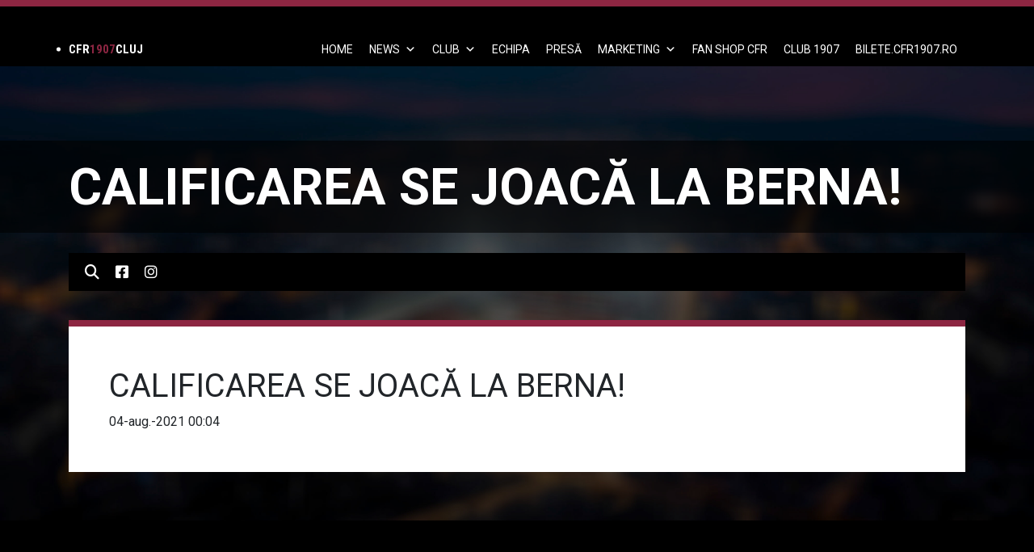

--- FILE ---
content_type: text/html; charset=UTF-8
request_url: https://cfr1907.ro/slider/calificarea-se-joaca-la-berna/
body_size: 67930
content:
<!DOCTYPE html>
<html lang="ro-RO">
    <head>
        <meta http-equiv="Content-Type" content="text/html; charset=utf-8" />
        <meta name="viewport" content="width=device-width, initial-scale=1.0, user-scalable=no">
        <meta http-equiv="X-UA-Compatible" content="ie=edge">
        <meta charset="UTF-8" />
        <link rel="shortcut icon" href="https://cfr1907.ro/cfrclujicon.ico" />
        <title>
	        CFR 1907 |   CALIFICAREA SE JOACĂ LA BERNA!        </title>
        <meta name='robots' content='max-image-preview:large' />
	<style>img:is([sizes="auto" i], [sizes^="auto," i]) { contain-intrinsic-size: 3000px 1500px }</style>
	<link rel='dns-prefetch' href='//code.jquery.com' />
<link rel='dns-prefetch' href='//cdnjs.cloudflare.com' />
<link rel='dns-prefetch' href='//maxcdn.bootstrapcdn.com' />
<link rel='dns-prefetch' href='//cdn.jsdelivr.net' />
<link rel='dns-prefetch' href='//www.googletagmanager.com' />
<link rel='dns-prefetch' href='//stackpath.bootstrapcdn.com' />
<link rel='dns-prefetch' href='//fonts.googleapis.com' />
<link rel='dns-prefetch' href='//pagead2.googlesyndication.com' />
<link rel="alternate" type="application/rss+xml" title="CFR 1907 &raquo; Flux" href="https://cfr1907.ro/feed/" />
<link rel="alternate" type="application/rss+xml" title="CFR 1907 &raquo; Flux comentarii" href="https://cfr1907.ro/comments/feed/" />
<script type="text/javascript">
/* <![CDATA[ */
window._wpemojiSettings = {"baseUrl":"https:\/\/s.w.org\/images\/core\/emoji\/16.0.1\/72x72\/","ext":".png","svgUrl":"https:\/\/s.w.org\/images\/core\/emoji\/16.0.1\/svg\/","svgExt":".svg","source":{"concatemoji":"https:\/\/cfr1907.ro\/wp-includes\/js\/wp-emoji-release.min.js?ver=5eb672638f94c668c11ecedec7bab5cc"}};
/*! This file is auto-generated */
!function(s,n){var o,i,e;function c(e){try{var t={supportTests:e,timestamp:(new Date).valueOf()};sessionStorage.setItem(o,JSON.stringify(t))}catch(e){}}function p(e,t,n){e.clearRect(0,0,e.canvas.width,e.canvas.height),e.fillText(t,0,0);var t=new Uint32Array(e.getImageData(0,0,e.canvas.width,e.canvas.height).data),a=(e.clearRect(0,0,e.canvas.width,e.canvas.height),e.fillText(n,0,0),new Uint32Array(e.getImageData(0,0,e.canvas.width,e.canvas.height).data));return t.every(function(e,t){return e===a[t]})}function u(e,t){e.clearRect(0,0,e.canvas.width,e.canvas.height),e.fillText(t,0,0);for(var n=e.getImageData(16,16,1,1),a=0;a<n.data.length;a++)if(0!==n.data[a])return!1;return!0}function f(e,t,n,a){switch(t){case"flag":return n(e,"\ud83c\udff3\ufe0f\u200d\u26a7\ufe0f","\ud83c\udff3\ufe0f\u200b\u26a7\ufe0f")?!1:!n(e,"\ud83c\udde8\ud83c\uddf6","\ud83c\udde8\u200b\ud83c\uddf6")&&!n(e,"\ud83c\udff4\udb40\udc67\udb40\udc62\udb40\udc65\udb40\udc6e\udb40\udc67\udb40\udc7f","\ud83c\udff4\u200b\udb40\udc67\u200b\udb40\udc62\u200b\udb40\udc65\u200b\udb40\udc6e\u200b\udb40\udc67\u200b\udb40\udc7f");case"emoji":return!a(e,"\ud83e\udedf")}return!1}function g(e,t,n,a){var r="undefined"!=typeof WorkerGlobalScope&&self instanceof WorkerGlobalScope?new OffscreenCanvas(300,150):s.createElement("canvas"),o=r.getContext("2d",{willReadFrequently:!0}),i=(o.textBaseline="top",o.font="600 32px Arial",{});return e.forEach(function(e){i[e]=t(o,e,n,a)}),i}function t(e){var t=s.createElement("script");t.src=e,t.defer=!0,s.head.appendChild(t)}"undefined"!=typeof Promise&&(o="wpEmojiSettingsSupports",i=["flag","emoji"],n.supports={everything:!0,everythingExceptFlag:!0},e=new Promise(function(e){s.addEventListener("DOMContentLoaded",e,{once:!0})}),new Promise(function(t){var n=function(){try{var e=JSON.parse(sessionStorage.getItem(o));if("object"==typeof e&&"number"==typeof e.timestamp&&(new Date).valueOf()<e.timestamp+604800&&"object"==typeof e.supportTests)return e.supportTests}catch(e){}return null}();if(!n){if("undefined"!=typeof Worker&&"undefined"!=typeof OffscreenCanvas&&"undefined"!=typeof URL&&URL.createObjectURL&&"undefined"!=typeof Blob)try{var e="postMessage("+g.toString()+"("+[JSON.stringify(i),f.toString(),p.toString(),u.toString()].join(",")+"));",a=new Blob([e],{type:"text/javascript"}),r=new Worker(URL.createObjectURL(a),{name:"wpTestEmojiSupports"});return void(r.onmessage=function(e){c(n=e.data),r.terminate(),t(n)})}catch(e){}c(n=g(i,f,p,u))}t(n)}).then(function(e){for(var t in e)n.supports[t]=e[t],n.supports.everything=n.supports.everything&&n.supports[t],"flag"!==t&&(n.supports.everythingExceptFlag=n.supports.everythingExceptFlag&&n.supports[t]);n.supports.everythingExceptFlag=n.supports.everythingExceptFlag&&!n.supports.flag,n.DOMReady=!1,n.readyCallback=function(){n.DOMReady=!0}}).then(function(){return e}).then(function(){var e;n.supports.everything||(n.readyCallback(),(e=n.source||{}).concatemoji?t(e.concatemoji):e.wpemoji&&e.twemoji&&(t(e.twemoji),t(e.wpemoji)))}))}((window,document),window._wpemojiSettings);
/* ]]> */
</script>
<style id='wp-emoji-styles-inline-css' type='text/css'>

	img.wp-smiley, img.emoji {
		display: inline !important;
		border: none !important;
		box-shadow: none !important;
		height: 1em !important;
		width: 1em !important;
		margin: 0 0.07em !important;
		vertical-align: -0.1em !important;
		background: none !important;
		padding: 0 !important;
	}
</style>
<link rel='stylesheet' id='wp-block-library-css' href='https://cfr1907.ro/wp-includes/css/dist/block-library/style.min.css?ver=5eb672638f94c668c11ecedec7bab5cc' type='text/css' media='all' />
<style id='classic-theme-styles-inline-css' type='text/css'>
/*! This file is auto-generated */
.wp-block-button__link{color:#fff;background-color:#32373c;border-radius:9999px;box-shadow:none;text-decoration:none;padding:calc(.667em + 2px) calc(1.333em + 2px);font-size:1.125em}.wp-block-file__button{background:#32373c;color:#fff;text-decoration:none}
</style>
<style id='global-styles-inline-css' type='text/css'>
:root{--wp--preset--aspect-ratio--square: 1;--wp--preset--aspect-ratio--4-3: 4/3;--wp--preset--aspect-ratio--3-4: 3/4;--wp--preset--aspect-ratio--3-2: 3/2;--wp--preset--aspect-ratio--2-3: 2/3;--wp--preset--aspect-ratio--16-9: 16/9;--wp--preset--aspect-ratio--9-16: 9/16;--wp--preset--color--black: #000000;--wp--preset--color--cyan-bluish-gray: #abb8c3;--wp--preset--color--white: #ffffff;--wp--preset--color--pale-pink: #f78da7;--wp--preset--color--vivid-red: #cf2e2e;--wp--preset--color--luminous-vivid-orange: #ff6900;--wp--preset--color--luminous-vivid-amber: #fcb900;--wp--preset--color--light-green-cyan: #7bdcb5;--wp--preset--color--vivid-green-cyan: #00d084;--wp--preset--color--pale-cyan-blue: #8ed1fc;--wp--preset--color--vivid-cyan-blue: #0693e3;--wp--preset--color--vivid-purple: #9b51e0;--wp--preset--gradient--vivid-cyan-blue-to-vivid-purple: linear-gradient(135deg,rgba(6,147,227,1) 0%,rgb(155,81,224) 100%);--wp--preset--gradient--light-green-cyan-to-vivid-green-cyan: linear-gradient(135deg,rgb(122,220,180) 0%,rgb(0,208,130) 100%);--wp--preset--gradient--luminous-vivid-amber-to-luminous-vivid-orange: linear-gradient(135deg,rgba(252,185,0,1) 0%,rgba(255,105,0,1) 100%);--wp--preset--gradient--luminous-vivid-orange-to-vivid-red: linear-gradient(135deg,rgba(255,105,0,1) 0%,rgb(207,46,46) 100%);--wp--preset--gradient--very-light-gray-to-cyan-bluish-gray: linear-gradient(135deg,rgb(238,238,238) 0%,rgb(169,184,195) 100%);--wp--preset--gradient--cool-to-warm-spectrum: linear-gradient(135deg,rgb(74,234,220) 0%,rgb(151,120,209) 20%,rgb(207,42,186) 40%,rgb(238,44,130) 60%,rgb(251,105,98) 80%,rgb(254,248,76) 100%);--wp--preset--gradient--blush-light-purple: linear-gradient(135deg,rgb(255,206,236) 0%,rgb(152,150,240) 100%);--wp--preset--gradient--blush-bordeaux: linear-gradient(135deg,rgb(254,205,165) 0%,rgb(254,45,45) 50%,rgb(107,0,62) 100%);--wp--preset--gradient--luminous-dusk: linear-gradient(135deg,rgb(255,203,112) 0%,rgb(199,81,192) 50%,rgb(65,88,208) 100%);--wp--preset--gradient--pale-ocean: linear-gradient(135deg,rgb(255,245,203) 0%,rgb(182,227,212) 50%,rgb(51,167,181) 100%);--wp--preset--gradient--electric-grass: linear-gradient(135deg,rgb(202,248,128) 0%,rgb(113,206,126) 100%);--wp--preset--gradient--midnight: linear-gradient(135deg,rgb(2,3,129) 0%,rgb(40,116,252) 100%);--wp--preset--font-size--small: 13px;--wp--preset--font-size--medium: 20px;--wp--preset--font-size--large: 36px;--wp--preset--font-size--x-large: 42px;--wp--preset--spacing--20: 0.44rem;--wp--preset--spacing--30: 0.67rem;--wp--preset--spacing--40: 1rem;--wp--preset--spacing--50: 1.5rem;--wp--preset--spacing--60: 2.25rem;--wp--preset--spacing--70: 3.38rem;--wp--preset--spacing--80: 5.06rem;--wp--preset--shadow--natural: 6px 6px 9px rgba(0, 0, 0, 0.2);--wp--preset--shadow--deep: 12px 12px 50px rgba(0, 0, 0, 0.4);--wp--preset--shadow--sharp: 6px 6px 0px rgba(0, 0, 0, 0.2);--wp--preset--shadow--outlined: 6px 6px 0px -3px rgba(255, 255, 255, 1), 6px 6px rgba(0, 0, 0, 1);--wp--preset--shadow--crisp: 6px 6px 0px rgba(0, 0, 0, 1);}:where(.is-layout-flex){gap: 0.5em;}:where(.is-layout-grid){gap: 0.5em;}body .is-layout-flex{display: flex;}.is-layout-flex{flex-wrap: wrap;align-items: center;}.is-layout-flex > :is(*, div){margin: 0;}body .is-layout-grid{display: grid;}.is-layout-grid > :is(*, div){margin: 0;}:where(.wp-block-columns.is-layout-flex){gap: 2em;}:where(.wp-block-columns.is-layout-grid){gap: 2em;}:where(.wp-block-post-template.is-layout-flex){gap: 1.25em;}:where(.wp-block-post-template.is-layout-grid){gap: 1.25em;}.has-black-color{color: var(--wp--preset--color--black) !important;}.has-cyan-bluish-gray-color{color: var(--wp--preset--color--cyan-bluish-gray) !important;}.has-white-color{color: var(--wp--preset--color--white) !important;}.has-pale-pink-color{color: var(--wp--preset--color--pale-pink) !important;}.has-vivid-red-color{color: var(--wp--preset--color--vivid-red) !important;}.has-luminous-vivid-orange-color{color: var(--wp--preset--color--luminous-vivid-orange) !important;}.has-luminous-vivid-amber-color{color: var(--wp--preset--color--luminous-vivid-amber) !important;}.has-light-green-cyan-color{color: var(--wp--preset--color--light-green-cyan) !important;}.has-vivid-green-cyan-color{color: var(--wp--preset--color--vivid-green-cyan) !important;}.has-pale-cyan-blue-color{color: var(--wp--preset--color--pale-cyan-blue) !important;}.has-vivid-cyan-blue-color{color: var(--wp--preset--color--vivid-cyan-blue) !important;}.has-vivid-purple-color{color: var(--wp--preset--color--vivid-purple) !important;}.has-black-background-color{background-color: var(--wp--preset--color--black) !important;}.has-cyan-bluish-gray-background-color{background-color: var(--wp--preset--color--cyan-bluish-gray) !important;}.has-white-background-color{background-color: var(--wp--preset--color--white) !important;}.has-pale-pink-background-color{background-color: var(--wp--preset--color--pale-pink) !important;}.has-vivid-red-background-color{background-color: var(--wp--preset--color--vivid-red) !important;}.has-luminous-vivid-orange-background-color{background-color: var(--wp--preset--color--luminous-vivid-orange) !important;}.has-luminous-vivid-amber-background-color{background-color: var(--wp--preset--color--luminous-vivid-amber) !important;}.has-light-green-cyan-background-color{background-color: var(--wp--preset--color--light-green-cyan) !important;}.has-vivid-green-cyan-background-color{background-color: var(--wp--preset--color--vivid-green-cyan) !important;}.has-pale-cyan-blue-background-color{background-color: var(--wp--preset--color--pale-cyan-blue) !important;}.has-vivid-cyan-blue-background-color{background-color: var(--wp--preset--color--vivid-cyan-blue) !important;}.has-vivid-purple-background-color{background-color: var(--wp--preset--color--vivid-purple) !important;}.has-black-border-color{border-color: var(--wp--preset--color--black) !important;}.has-cyan-bluish-gray-border-color{border-color: var(--wp--preset--color--cyan-bluish-gray) !important;}.has-white-border-color{border-color: var(--wp--preset--color--white) !important;}.has-pale-pink-border-color{border-color: var(--wp--preset--color--pale-pink) !important;}.has-vivid-red-border-color{border-color: var(--wp--preset--color--vivid-red) !important;}.has-luminous-vivid-orange-border-color{border-color: var(--wp--preset--color--luminous-vivid-orange) !important;}.has-luminous-vivid-amber-border-color{border-color: var(--wp--preset--color--luminous-vivid-amber) !important;}.has-light-green-cyan-border-color{border-color: var(--wp--preset--color--light-green-cyan) !important;}.has-vivid-green-cyan-border-color{border-color: var(--wp--preset--color--vivid-green-cyan) !important;}.has-pale-cyan-blue-border-color{border-color: var(--wp--preset--color--pale-cyan-blue) !important;}.has-vivid-cyan-blue-border-color{border-color: var(--wp--preset--color--vivid-cyan-blue) !important;}.has-vivid-purple-border-color{border-color: var(--wp--preset--color--vivid-purple) !important;}.has-vivid-cyan-blue-to-vivid-purple-gradient-background{background: var(--wp--preset--gradient--vivid-cyan-blue-to-vivid-purple) !important;}.has-light-green-cyan-to-vivid-green-cyan-gradient-background{background: var(--wp--preset--gradient--light-green-cyan-to-vivid-green-cyan) !important;}.has-luminous-vivid-amber-to-luminous-vivid-orange-gradient-background{background: var(--wp--preset--gradient--luminous-vivid-amber-to-luminous-vivid-orange) !important;}.has-luminous-vivid-orange-to-vivid-red-gradient-background{background: var(--wp--preset--gradient--luminous-vivid-orange-to-vivid-red) !important;}.has-very-light-gray-to-cyan-bluish-gray-gradient-background{background: var(--wp--preset--gradient--very-light-gray-to-cyan-bluish-gray) !important;}.has-cool-to-warm-spectrum-gradient-background{background: var(--wp--preset--gradient--cool-to-warm-spectrum) !important;}.has-blush-light-purple-gradient-background{background: var(--wp--preset--gradient--blush-light-purple) !important;}.has-blush-bordeaux-gradient-background{background: var(--wp--preset--gradient--blush-bordeaux) !important;}.has-luminous-dusk-gradient-background{background: var(--wp--preset--gradient--luminous-dusk) !important;}.has-pale-ocean-gradient-background{background: var(--wp--preset--gradient--pale-ocean) !important;}.has-electric-grass-gradient-background{background: var(--wp--preset--gradient--electric-grass) !important;}.has-midnight-gradient-background{background: var(--wp--preset--gradient--midnight) !important;}.has-small-font-size{font-size: var(--wp--preset--font-size--small) !important;}.has-medium-font-size{font-size: var(--wp--preset--font-size--medium) !important;}.has-large-font-size{font-size: var(--wp--preset--font-size--large) !important;}.has-x-large-font-size{font-size: var(--wp--preset--font-size--x-large) !important;}
:where(.wp-block-post-template.is-layout-flex){gap: 1.25em;}:where(.wp-block-post-template.is-layout-grid){gap: 1.25em;}
:where(.wp-block-columns.is-layout-flex){gap: 2em;}:where(.wp-block-columns.is-layout-grid){gap: 2em;}
:root :where(.wp-block-pullquote){font-size: 1.5em;line-height: 1.6;}
</style>
<link rel='stylesheet' id='dashicons-css' href='https://cfr1907.ro/wp-includes/css/dashicons.min.css?ver=5eb672638f94c668c11ecedec7bab5cc' type='text/css' media='all' />
<link rel='stylesheet' id='wpmm_fontawesome_css-css' href='https://cfr1907.ro/wp-content/plugins/wp-megamenu/assets/font-awesome-4.7.0/css/font-awesome.min.css?ver=4.7.0' type='text/css' media='all' />
<link rel='stylesheet' id='wpmm_icofont_css-css' href='https://cfr1907.ro/wp-content/plugins/wp-megamenu/assets/icofont/icofont.min.css?ver=1.0.1' type='text/css' media='all' />
<link rel='stylesheet' id='wpmm_css-css' href='https://cfr1907.ro/wp-content/plugins/wp-megamenu/assets/css/wpmm.css?ver=1.4.2' type='text/css' media='all' />
<link rel='stylesheet' id='featuresbox_css-css' href='https://cfr1907.ro/wp-content/plugins/wp-megamenu/addons/wpmm-featuresbox/wpmm-featuresbox.css?ver=1' type='text/css' media='all' />
<link rel='stylesheet' id='postgrid_css-css' href='https://cfr1907.ro/wp-content/plugins/wp-megamenu/addons/wpmm-gridpost/wpmm-gridpost.css?ver=1' type='text/css' media='all' />
<link rel='stylesheet' id='megamenu-css' href='https://cfr1907.ro/wp-content/uploads/maxmegamenu/style.css?ver=6434b2' type='text/css' media='all' />
<link rel='stylesheet' id='slick-css' href='//cdn.jsdelivr.net/npm/slick-carousel@1.8.1/slick/slick.css?ver=5eb672638f94c668c11ecedec7bab5cc' type='text/css' media='all' />
<link rel='stylesheet' id='slick-theme-css' href='//cdn.jsdelivr.net/npm/slick-carousel@1.8.1/slick/slick-theme.css?ver=5eb672638f94c668c11ecedec7bab5cc' type='text/css' media='all' />
<link rel='stylesheet' id='bootstrap-css' href='https://stackpath.bootstrapcdn.com/bootstrap/4.3.1/css/bootstrap.min.css?ver=5eb672638f94c668c11ecedec7bab5cc' type='text/css' media='all' />
<link rel='stylesheet' id='fonts-css' href='https://fonts.googleapis.com/css?family=Roboto+Condensed%3A400%2C700%7CRoboto%3A300%2C400%2C700%2C900&#038;display=swap&#038;ver=5eb672638f94c668c11ecedec7bab5cc' type='text/css' media='all' />
<link rel='stylesheet' id='lightbox_css-css' href='https://cfr1907.ro/wp-content/themes/cfr1907-theme-child/styles/css/lightbox.css?ver=5eb672638f94c668c11ecedec7bab5cc' type='text/css' media='all' />
<link rel='stylesheet' id='child-style-css' href='https://cfr1907.ro/wp-content/themes/cfr1907-theme-child/style.css?ver=5eb672638f94c668c11ecedec7bab5cc' type='text/css' media='all' />
<link rel='stylesheet' id='fixtures-style-css' href='https://cfr1907.ro/wp-content/themes/cfr1907-theme-child/styles/css/fixtures.css?ver=5eb672638f94c668c11ecedec7bab5cc' type='text/css' media='all' />
<link rel='stylesheet' id='fontawesome-css' href='https://cdnjs.cloudflare.com/ajax/libs/font-awesome/6.4.0/css/all.min.css?ver=5eb672638f94c668c11ecedec7bab5cc' type='text/css' media='all' />
<link rel='stylesheet' id='poppins-css' href='//fonts.googleapis.com/css?family=Poppins%3A100%2C100italic%2C200%2C200italic%2C300%2C300italic%2Cregular%2Citalic%2C500%2C500italic%2C600%2C600italic%2C700%2C700italic%2C800%2C800italic%2C900%2C900italic&#038;ver=1.4.2' type='text/css' media='all' />
<link rel='stylesheet' id='open-sans-css' href='https://fonts.googleapis.com/css?family=Open+Sans%3A300italic%2C400italic%2C600italic%2C300%2C400%2C600&#038;subset=latin%2Clatin-ext&#038;display=fallback&#038;ver=5eb672638f94c668c11ecedec7bab5cc' type='text/css' media='all' />
<script type="text/javascript" src="https://cfr1907.ro/wp-includes/js/jquery/jquery.min.js?ver=3.7.1" id="jquery-core-js"></script>
<script type="text/javascript" src="https://cfr1907.ro/wp-includes/js/jquery/jquery-migrate.min.js?ver=3.4.1" id="jquery-migrate-js"></script>
<script type="text/javascript" src="https://cfr1907.ro/wp-content/plugins/wp-megamenu/addons/wpmm-featuresbox/wpmm-featuresbox.js?ver=1" id="featuresbox-style-js"></script>
<script type="text/javascript" id="postgrid-style-js-extra">
/* <![CDATA[ */
var postgrid_ajax_load = {"ajax_url":"https:\/\/cfr1907.ro\/wp-admin\/admin-ajax.php","redirecturl":"https:\/\/cfr1907.ro\/"};
/* ]]> */
</script>
<script type="text/javascript" src="https://cfr1907.ro/wp-content/plugins/wp-megamenu/addons/wpmm-gridpost/wpmm-gridpost.js?ver=1" id="postgrid-style-js"></script>
<script type="text/javascript" src="https://code.jquery.com/jquery-3.4.1.min.js?ver=5eb672638f94c668c11ecedec7bab5cc" id="jQuery-js"></script>
<script type="text/javascript" src="https://cdnjs.cloudflare.com/ajax/libs/popper.js/1.12.9/umd/popper.min.js?ver=5eb672638f94c668c11ecedec7bab5cc" id="popper-js"></script>
<script type="text/javascript" src="https://maxcdn.bootstrapcdn.com/bootstrap/4.0.0/js/bootstrap.min.js?ver=5eb672638f94c668c11ecedec7bab5cc" id="bootstrap-js"></script>
<script type="text/javascript" src="//cdn.jsdelivr.net/npm/slick-carousel@1.8.1/slick/slick.min.js?ver=5eb672638f94c668c11ecedec7bab5cc" id="slick-js"></script>
<script type="text/javascript" src="https://cfr1907.ro/wp-content/themes/cfr1907-theme-child/js/header.js?ver=5eb672638f94c668c11ecedec7bab5cc" id="headjs-js"></script>
<script type="text/javascript" src="https://cfr1907.ro/wp-content/themes/cfr1907-theme-child/js/pages/home.js?ver=5eb672638f94c668c11ecedec7bab5cc" id="homejs-js"></script>
<script type="text/javascript" src="https://cfr1907.ro/wp-content/themes/cfr1907-theme-child/js/lightbox.js?ver=5eb672638f94c668c11ecedec7bab5cc" id="lightbox_js-js"></script>

<!-- Google tag (gtag.js) snippet added by Site Kit -->
<!-- Google Analytics snippet added by Site Kit -->
<script type="text/javascript" src="https://www.googletagmanager.com/gtag/js?id=GT-NSKC7DL" id="google_gtagjs-js" async></script>
<script type="text/javascript" id="google_gtagjs-js-after">
/* <![CDATA[ */
window.dataLayer = window.dataLayer || [];function gtag(){dataLayer.push(arguments);}
gtag("set","linker",{"domains":["cfr1907.ro"]});
gtag("js", new Date());
gtag("set", "developer_id.dZTNiMT", true);
gtag("config", "GT-NSKC7DL");
 window._googlesitekit = window._googlesitekit || {}; window._googlesitekit.throttledEvents = []; window._googlesitekit.gtagEvent = (name, data) => { var key = JSON.stringify( { name, data } ); if ( !! window._googlesitekit.throttledEvents[ key ] ) { return; } window._googlesitekit.throttledEvents[ key ] = true; setTimeout( () => { delete window._googlesitekit.throttledEvents[ key ]; }, 5 ); gtag( "event", name, { ...data, event_source: "site-kit" } ); }; 
/* ]]> */
</script>
<link rel="https://api.w.org/" href="https://cfr1907.ro/wp-json/" /><link rel="EditURI" type="application/rsd+xml" title="RSD" href="https://cfr1907.ro/xmlrpc.php?rsd" />
<link rel="canonical" href="https://cfr1907.ro/slider/calificarea-se-joaca-la-berna/" />
<link rel="alternate" title="oEmbed (JSON)" type="application/json+oembed" href="https://cfr1907.ro/wp-json/oembed/1.0/embed?url=https%3A%2F%2Fcfr1907.ro%2Fslider%2Fcalificarea-se-joaca-la-berna%2F" />
<link rel="alternate" title="oEmbed (XML)" type="text/xml+oembed" href="https://cfr1907.ro/wp-json/oembed/1.0/embed?url=https%3A%2F%2Fcfr1907.ro%2Fslider%2Fcalificarea-se-joaca-la-berna%2F&#038;format=xml" />
<meta name="generator" content="Site Kit by Google 1.170.0" /><style>.wp-megamenu-wrap &gt; ul.wp-megamenu &gt; li.wpmm_mega_menu &gt; .wpmm-strees-row-container 
                        &gt; ul.wp-megamenu-sub-menu { width: 100% !important;}.wp-megamenu &gt; li.wp-megamenu-item-1232.wpmm-item-fixed-width  &gt; ul.wp-megamenu-sub-menu { width: 100% !important;}.wpmm-nav-wrap ul.wp-megamenu&gt;li ul.wp-megamenu-sub-menu #wp-megamenu-item-1232&gt;a { }.wpmm-nav-wrap .wp-megamenu&gt;li&gt;ul.wp-megamenu-sub-menu li#wp-megamenu-item-1232&gt;a { }li#wp-megamenu-item-1232&gt; ul ul ul&gt; li { width: 100%; display: inline-block;} li#wp-megamenu-item-1232 a { }#wp-megamenu-item-1232&gt; .wp-megamenu-sub-menu { }.wp-megamenu-wrap &gt; ul.wp-megamenu &gt; li.wpmm_mega_menu &gt; .wpmm-strees-row-container 
                        &gt; ul.wp-megamenu-sub-menu { width: 100% !important;}.wp-megamenu &gt; li.wp-megamenu-item-1151.wpmm-item-fixed-width  &gt; ul.wp-megamenu-sub-menu { width: 100% !important;}.wpmm-nav-wrap ul.wp-megamenu&gt;li ul.wp-megamenu-sub-menu #wp-megamenu-item-1151&gt;a { }.wpmm-nav-wrap .wp-megamenu&gt;li&gt;ul.wp-megamenu-sub-menu li#wp-megamenu-item-1151&gt;a { }li#wp-megamenu-item-1151&gt; ul ul ul&gt; li { width: 100%; display: inline-block;} li#wp-megamenu-item-1151 a { }#wp-megamenu-item-1151&gt; .wp-megamenu-sub-menu { }.wp-megamenu-wrap &gt; ul.wp-megamenu &gt; li.wpmm_mega_menu &gt; .wpmm-strees-row-container 
                        &gt; ul.wp-megamenu-sub-menu { width: 100% !important;}.wp-megamenu &gt; li.wp-megamenu-item-1235.wpmm-item-fixed-width  &gt; ul.wp-megamenu-sub-menu { width: 100% !important;}.wpmm-nav-wrap ul.wp-megamenu&gt;li ul.wp-megamenu-sub-menu #wp-megamenu-item-1235&gt;a { }.wpmm-nav-wrap .wp-megamenu&gt;li&gt;ul.wp-megamenu-sub-menu li#wp-megamenu-item-1235&gt;a { }li#wp-megamenu-item-1235&gt; ul ul ul&gt; li { width: 100%; display: inline-block;} li#wp-megamenu-item-1235 a { }#wp-megamenu-item-1235&gt; .wp-megamenu-sub-menu { }.wp-megamenu-wrap &gt; ul.wp-megamenu &gt; li.wpmm_mega_menu &gt; .wpmm-strees-row-container 
                        &gt; ul.wp-megamenu-sub-menu { width: 100% !important;}.wp-megamenu &gt; li.wp-megamenu-item-15975.wpmm-item-fixed-width  &gt; ul.wp-megamenu-sub-menu { width: 100% !important;}.wpmm-nav-wrap ul.wp-megamenu&gt;li ul.wp-megamenu-sub-menu #wp-megamenu-item-15975&gt;a { }.wpmm-nav-wrap .wp-megamenu&gt;li&gt;ul.wp-megamenu-sub-menu li#wp-megamenu-item-15975&gt;a { }li#wp-megamenu-item-15975&gt; ul ul ul&gt; li { width: 100%; display: inline-block;} li#wp-megamenu-item-15975 a { }#wp-megamenu-item-15975&gt; .wp-megamenu-sub-menu { }.wp-megamenu-wrap &gt; ul.wp-megamenu &gt; li.wpmm_mega_menu &gt; .wpmm-strees-row-container 
                        &gt; ul.wp-megamenu-sub-menu { width: 100% !important;}.wp-megamenu &gt; li.wp-megamenu-item-18455.wpmm-item-fixed-width  &gt; ul.wp-megamenu-sub-menu { width: 100% !important;}.wpmm-nav-wrap ul.wp-megamenu&gt;li ul.wp-megamenu-sub-menu #wp-megamenu-item-18455&gt;a { }.wpmm-nav-wrap .wp-megamenu&gt;li&gt;ul.wp-megamenu-sub-menu li#wp-megamenu-item-18455&gt;a { }li#wp-megamenu-item-18455&gt; ul ul ul&gt; li { width: 100%; display: inline-block;} li#wp-megamenu-item-18455 a { }#wp-megamenu-item-18455&gt; .wp-megamenu-sub-menu { }.wp-megamenu-wrap &gt; ul.wp-megamenu &gt; li.wpmm_mega_menu &gt; .wpmm-strees-row-container 
                        &gt; ul.wp-megamenu-sub-menu { width: 100% !important;}.wp-megamenu &gt; li.wp-megamenu-item-13167.wpmm-item-fixed-width  &gt; ul.wp-megamenu-sub-menu { width: 100% !important;}.wpmm-nav-wrap ul.wp-megamenu&gt;li ul.wp-megamenu-sub-menu #wp-megamenu-item-13167&gt;a { }.wpmm-nav-wrap .wp-megamenu&gt;li&gt;ul.wp-megamenu-sub-menu li#wp-megamenu-item-13167&gt;a { }li#wp-megamenu-item-13167&gt; ul ul ul&gt; li { width: 100%; display: inline-block;} li#wp-megamenu-item-13167 a { }#wp-megamenu-item-13167&gt; .wp-megamenu-sub-menu { }.wp-megamenu-wrap &gt; ul.wp-megamenu &gt; li.wpmm_mega_menu &gt; .wpmm-strees-row-container 
                        &gt; ul.wp-megamenu-sub-menu { width: 100% !important;}.wp-megamenu &gt; li.wp-megamenu-item-20105.wpmm-item-fixed-width  &gt; ul.wp-megamenu-sub-menu { width: 100% !important;}.wpmm-nav-wrap ul.wp-megamenu&gt;li ul.wp-megamenu-sub-menu #wp-megamenu-item-20105&gt;a { }.wpmm-nav-wrap .wp-megamenu&gt;li&gt;ul.wp-megamenu-sub-menu li#wp-megamenu-item-20105&gt;a { }li#wp-megamenu-item-20105&gt; ul ul ul&gt; li { width: 100%; display: inline-block;} li#wp-megamenu-item-20105 a { }#wp-megamenu-item-20105&gt; .wp-megamenu-sub-menu { }.wp-megamenu-wrap &gt; ul.wp-megamenu &gt; li.wpmm_mega_menu &gt; .wpmm-strees-row-container 
                        &gt; ul.wp-megamenu-sub-menu { width: 100% !important;}.wp-megamenu &gt; li.wp-megamenu-item-20096.wpmm-item-fixed-width  &gt; ul.wp-megamenu-sub-menu { width: 100% !important;}.wpmm-nav-wrap ul.wp-megamenu&gt;li ul.wp-megamenu-sub-menu #wp-megamenu-item-20096&gt;a { }.wpmm-nav-wrap .wp-megamenu&gt;li&gt;ul.wp-megamenu-sub-menu li#wp-megamenu-item-20096&gt;a { }li#wp-megamenu-item-20096&gt; ul ul ul&gt; li { width: 100%; display: inline-block;} li#wp-megamenu-item-20096 a { }#wp-megamenu-item-20096&gt; .wp-megamenu-sub-menu { }.wp-megamenu-wrap &gt; ul.wp-megamenu &gt; li.wpmm_mega_menu &gt; .wpmm-strees-row-container 
                        &gt; ul.wp-megamenu-sub-menu { width: 100% !important;}.wp-megamenu &gt; li.wp-megamenu-item-21035.wpmm-item-fixed-width  &gt; ul.wp-megamenu-sub-menu { width: 100% !important;}.wpmm-nav-wrap ul.wp-megamenu&gt;li ul.wp-megamenu-sub-menu #wp-megamenu-item-21035&gt;a { }.wpmm-nav-wrap .wp-megamenu&gt;li&gt;ul.wp-megamenu-sub-menu li#wp-megamenu-item-21035&gt;a { }li#wp-megamenu-item-21035&gt; ul ul ul&gt; li { width: 100%; display: inline-block;} li#wp-megamenu-item-21035 a { }#wp-megamenu-item-21035&gt; .wp-megamenu-sub-menu { }</style><style></style>
<!-- Google AdSense meta tags added by Site Kit -->
<meta name="google-adsense-platform-account" content="ca-host-pub-2644536267352236">
<meta name="google-adsense-platform-domain" content="sitekit.withgoogle.com">
<!-- End Google AdSense meta tags added by Site Kit -->

<!-- Google AdSense snippet added by Site Kit -->
<script type="text/javascript" async="async" src="https://pagead2.googlesyndication.com/pagead/js/adsbygoogle.js?client=ca-pub-3046789493703949&amp;host=ca-host-pub-2644536267352236" crossorigin="anonymous"></script>

<!-- End Google AdSense snippet added by Site Kit -->
<link rel="icon" href="https://cfr1907.ro/wp-content/uploads/2023/09/cropped-cfr-icon-32x32.png" sizes="32x32" />
<link rel="icon" href="https://cfr1907.ro/wp-content/uploads/2023/09/cropped-cfr-icon-192x192.png" sizes="192x192" />
<link rel="apple-touch-icon" href="https://cfr1907.ro/wp-content/uploads/2023/09/cropped-cfr-icon-180x180.png" />
<meta name="msapplication-TileImage" content="https://cfr1907.ro/wp-content/uploads/2023/09/cropped-cfr-icon-270x270.png" />
<style type="text/css">/** Mega Menu CSS: fs **/</style>
    </head>
    <body data-rsssl=1 class="wp-singular slider-template-default single single-slider postid-14535 wp-theme-cfr1907-theme wp-child-theme-cfr1907-theme-child wp-megamenu mega-menu-main-menu" style="background-image: url(https://cfr1907.ro/wp-content/themes/cfr1907-theme-child/include/images/background-img.jpg)" >
        <!-- Header Start -->
        <header id="header">
        <div class="header-wrapper d-flex justify-content-center">
            <nav class="navigation col-lg-12">
                <div class="navigation-utilities-wrapper">
                    <div class="container d-flex justify-content-end">
                        <div class="social-tools-wrapper align-items-center ds-none">
                                <span class="carousel-tool carousel-search-trigger social-link" id="carousel-search-trigger"><i class="fas fa-search"></i></span>
    <form id="searchform" method="get" action="https://cfr1907.ro" role="search">
        <input class="carousel-search" name="s" id="searchinput" placeholder="Căutare:" type="text"/>
    </form>
                                                    <a title="" href="https://www.facebook.com/cfr1907"
                       data-original-title="Facebook"
                       data-placement="top"  class="colrhover" target="_blank">
                                                        <span class="carousel-tool social-link"><i class="fab fa-facebook-square icon"></i></span>
                                                            </span>
                    </a>
                                        <a title="" href="https://www.instagram.com/cfrclujofficial/"
                       data-original-title="Instagram"
                       data-placement="top"  class="colrhover" target="_blank">
                                                        <span class="carousel-tool social-link"><i class="fab fa-instagram icon"></i></span>
                                                            </span>
                    </a>
                                            </div>
                    </div>
                </div>
                <div class="navigation-wrapper">
                    <div class="navigation-content-wrapper container d-flex justify-content-between align-items-center">
                        <div class="nav-brand-wrapper d-flex align-items-center">
                            <a href="https://cfr1907.ro/" class="nav-logo-link d-none align-items-center">
                                <img class="nav-team-logo" src="https://cfr1907.ro/wp-content/themes/cfr1907-theme/images/logo_cfr.png" />
                            </a>
                            <ul class="nav-title-wrapper d-flex align-items-center">
                                <li class="nav-title nav-title-element">Cfr</li>
                                <li class="nav-title-number nav-title-element">1907</li>
                                <li class="nav-title nav-title-element">Cluj</li>
                            </ul>
                        </div>
                        <div class="nav-mobile-menu ds-none flex-column justify-content-center">
                            <span class="mobile-menu-bar"></span>
                            <span class="mobile-menu-bar"></span>
                            <span class="mobile-menu-bar"></span>
                        </div>
                        <div>
                            <div id="mega-menu-wrap-main-menu" class="mega-menu-wrap"><div class="mega-menu-toggle"><div class="mega-toggle-blocks-left"></div><div class="mega-toggle-blocks-center"></div><div class="mega-toggle-blocks-right"><div class='mega-toggle-block mega-menu-toggle-block mega-toggle-block-1' id='mega-toggle-block-1' tabindex='0'><button class='mega-toggle-standard mega-toggle-label' aria-expanded='false'><span class='mega-toggle-label-closed'>MENU</span><span class='mega-toggle-label-open'>MENU</span></button></div></div></div><ul id="mega-menu-main-menu" class="mega-menu max-mega-menu mega-menu-horizontal mega-no-js" data-event="hover_intent" data-effect="fade_up" data-effect-speed="200" data-effect-mobile="slide_left" data-effect-speed-mobile="400" data-mobile-force-width="body" data-second-click="go" data-document-click="collapse" data-vertical-behaviour="standard" data-breakpoint="992" data-unbind="true" data-mobile-state="collapse_all" data-mobile-direction="vertical" data-hover-intent-timeout="300" data-hover-intent-interval="100"><li class="mega-menu-item mega-menu-item-type-post_type mega-menu-item-object-page mega-menu-item-home mega-align-bottom-left mega-menu-flyout mega-menu-item-1151" id="mega-menu-item-1151"><a class="mega-menu-link" href="https://cfr1907.ro/" tabindex="0">Home</a></li><li class="mega-menu-item mega-menu-item-type-custom mega-menu-item-object-custom mega-menu-item-has-children mega-align-bottom-left mega-menu-flyout mega-menu-item-1232" id="mega-menu-item-1232"><a class="mega-menu-link" href="#" aria-expanded="false" tabindex="0">News<span class="mega-indicator" aria-hidden="true"></span></a>
<ul class="mega-sub-menu">
<li class="mega-menu-item mega-menu-item-type-post_type mega-menu-item-object-page mega-menu-item-1198" id="mega-menu-item-1198"><a class="mega-menu-link" href="https://cfr1907.ro/stiri/">Știri</a></li><li class="mega-menu-item mega-menu-item-type-post_type mega-menu-item-object-page mega-menu-item-8732" id="mega-menu-item-8732"><a class="mega-menu-link" href="https://cfr1907.ro/clasament/">Clasament LIGA 1</a></li><li class="mega-menu-item mega-menu-item-type-post_type mega-menu-item-object-page mega-hide-on-desktop mega-hide-on-mobile mega-menu-item-1466" id="mega-menu-item-1466"><a class="mega-menu-link" href="https://cfr1907.ro/rezultate-meciuri/">Rezultate</a></li></ul>
</li><li class="mega-menu-item mega-menu-item-type-custom mega-menu-item-object-custom mega-menu-item-has-children mega-align-bottom-left mega-menu-flyout mega-menu-item-1235" id="mega-menu-item-1235"><a class="mega-menu-link" href="#" aria-expanded="false" tabindex="0">Club<span class="mega-indicator" aria-hidden="true"></span></a>
<ul class="mega-sub-menu">
<li class="mega-menu-item mega-menu-item-type-post_type mega-menu-item-object-page mega-menu-item-1236" id="mega-menu-item-1236"><a class="mega-menu-link" href="https://cfr1907.ro/despre-club/">Despre club</a></li><li class="mega-menu-item mega-menu-item-type-post_type mega-menu-item-object-page mega-menu-item-1237" id="mega-menu-item-1237"><a class="mega-menu-link" href="https://cfr1907.ro/istoria/">Istoria</a></li><li class="mega-menu-item mega-menu-item-type-post_type mega-menu-item-object-page mega-menu-item-1240" id="mega-menu-item-1240"><a class="mega-menu-link" href="https://cfr1907.ro/personalitati/">Personalități</a></li><li class="mega-menu-item mega-menu-item-type-post_type mega-menu-item-object-page mega-menu-item-2717" id="mega-menu-item-2717"><a class="mega-menu-link" href="https://cfr1907.ro/contact/">Contact</a></li><li class="mega-menu-item mega-menu-item-type-post_type mega-menu-item-object-page mega-menu-item-has-children mega-menu-item-10554" id="mega-menu-item-10554"><a class="mega-menu-link" href="https://cfr1907.ro/diverse/" aria-expanded="false">Diverse<span class="mega-indicator" aria-hidden="true"></span></a>
	<ul class="mega-sub-menu">
<li class="mega-menu-item mega-menu-item-type-post_type mega-menu-item-object-page mega-menu-item-18625" id="mega-menu-item-18625"><a class="mega-menu-link" href="https://cfr1907.ro/informatii-financiare/">Informații financiare</a></li><li class="mega-menu-item mega-menu-item-type-post_type mega-menu-item-object-page mega-menu-item-17125" id="mega-menu-item-17125"><a class="mega-menu-link" href="https://cfr1907.ro/sustenabilitatea-economica-sociala-si-de-mediu/">STRATEGIA DE RESPONSABILITATE SOCIALĂ FOTBALISTICĂ</a></li>	</ul>
</li></ul>
</li><li class="mega-menu-item mega-menu-item-type-post_type mega-menu-item-object-page mega-align-bottom-left mega-menu-flyout mega-menu-item-21035" id="mega-menu-item-21035"><a class="mega-menu-link" href="https://cfr1907.ro/echipa-principala/" tabindex="0">ECHIPA</a></li><li class="mega-menu-item mega-menu-item-type-post_type mega-menu-item-object-page mega-align-bottom-left mega-menu-flyout mega-menu-item-15975" id="mega-menu-item-15975"><a class="mega-menu-link" href="https://cfr1907.ro/stiri/presa/" tabindex="0">PRESĂ</a></li><li class="mega-menu-item mega-menu-item-type-custom mega-menu-item-object-custom mega-menu-item-has-children mega-align-bottom-left mega-menu-flyout mega-menu-item-18455" id="mega-menu-item-18455"><a class="mega-menu-link" aria-expanded="false" tabindex="0">Marketing<span class="mega-indicator" aria-hidden="true"></span></a>
<ul class="mega-sub-menu">
<li class="mega-menu-item mega-menu-item-type-post_type mega-menu-item-object-page mega-menu-item-20688" id="mega-menu-item-20688"><a class="mega-menu-link" href="https://cfr1907.ro/tricou-pentru-abonati/">TRICOU PENTRU ABONAȚI</a></li><li class="mega-menu-item mega-menu-item-type-post_type mega-menu-item-object-page mega-menu-item-18945" id="mega-menu-item-18945"><a class="mega-menu-link" href="https://cfr1907.ro/player-escort/">PLAYER ESCORT by BNB</a></li><li class="mega-menu-item mega-menu-item-type-post_type mega-menu-item-object-page mega-menu-item-16337" id="mega-menu-item-16337"><a class="mega-menu-link" href="https://cfr1907.ro/sponsori-si-parteneri/">Sponsorship</a></li><li class="mega-menu-item mega-menu-item-type-post_type mega-menu-item-object-page mega-menu-item-12285" id="mega-menu-item-12285"><a class="mega-menu-link" href="https://cfr1907.ro/regulament-concurs/">Regulament concurs</a></li><li class="mega-menu-item mega-menu-item-type-post_type mega-menu-item-object-page mega-menu-item-14293" id="mega-menu-item-14293"><a class="mega-menu-link" href="https://cfr1907.ro/politica-de-confidentialitate/">Politică de confidențialitate</a></li><li class="mega-menu-item mega-menu-item-type-post_type mega-menu-item-object-page mega-menu-item-1264" id="mega-menu-item-1264"><a class="mega-menu-link" href="https://cfr1907.ro/info-utile/">INFORMAȚII UTILE</a></li></ul>
</li><li class="mega-menu-item mega-menu-item-type-custom mega-menu-item-object-custom mega-align-bottom-left mega-menu-flyout mega-menu-item-13167" id="mega-menu-item-13167"><a class="mega-menu-link" href="http://www.cocosport.ro" tabindex="0">FAN SHOP CFR</a></li><li class="mega-menu-item mega-menu-item-type-custom mega-menu-item-object-custom mega-align-bottom-left mega-menu-flyout mega-menu-item-20105" id="mega-menu-item-20105"><a class="mega-menu-link" href="https://suporter.cfr1907.ro" tabindex="0">CLUB 1907</a></li><li class="mega-menu-item mega-menu-item-type-custom mega-menu-item-object-custom mega-align-bottom-left mega-menu-flyout mega-menu-item-20096" id="mega-menu-item-20096"><a class="mega-menu-link" href="https://bilete.cfr1907.ro" tabindex="0">BILETE.CFR1907.RO</a></li></ul><button class='mega-close' aria-label='Close'></button></div>                        </div>
                    </div>
                </div>
            </nav>                   
        <div class="feature-image-wrapper single-image">
    <div class="feature-image-container">
        <div class="feature-image">
                    </div>
        <div class="feature-image-content">
            <div class="feature-image-article-wrapper ds-flex justify-content-center">
                <p class="feature-image-article-caption container">
                    CALIFICAREA SE JOACĂ LA BERNA!                </p>
            </div>
            <div class="container">
                <div class="feature-image-tools-wrapper d-flex justify-content-between align-items-center">
                                        <div class="social-tools-wrapper align-items-center d-flex">
                            <span class="carousel-tool carousel-search-trigger social-link" id="carousel-search-trigger"><i class="fas fa-search"></i></span>
    <form id="searchform" method="get" action="https://cfr1907.ro" role="search">
        <input class="carousel-search" name="s" id="searchinput" placeholder="Căutare:" type="text"/>
    </form>
                                                <a title="" href="https://www.facebook.com/cfr1907"
                       data-original-title="Facebook"
                       data-placement="top"  class="colrhover" target="_blank">
                                                        <span class="carousel-tool social-link"><i class="fab fa-facebook-square icon"></i></span>
                                                            </span>
                    </a>
                                        <a title="" href="https://www.instagram.com/cfrclujofficial/"
                       data-original-title="Instagram"
                       data-placement="top"  class="colrhover" target="_blank">
                                                        <span class="carousel-tool social-link"><i class="fab fa-instagram icon"></i></span>
                                                            </span>
                    </a>
                                        </div>
                </div>
            </div>
        </div>
    </div>
</div>

        </div>
        </header>
        <div class="main" id="main">
            <div class="inner" id="innermain">
          <main class="page-main-content">
            <div class="main-content-wrapper">
                <div class="container">
                    <div class="has-background">


                            <div class="subtitle"><h1 class="pix-page-title px-single-page-title">CALIFICAREA SE JOACĂ LA BERNA!</h1></div>                            <div class="blog blog_detail">
                                <article>
                                                                        <div class="pix-content-wrap">
                                        <div class="detail_text rich_editor_text">
04-aug.-2021 00:04                                                <ul class="search-result-tag">
                    </ul>
                                                                                    </div>
                                        <!-- Share Post -->
                                        <div class="share-post">
                                                                                    </div>
                                        <!-- Share Post Close -->
                                        <!-- <div class="prev-nex-btn">
                                                                                    </div> -->
                                    </div>
                                                                    </article>
                                </div>
                        </div>
                                        </div>
                </div>
            </div>
    </main>
	            </div>
        <!-- main close -->
        </div> 
        <footer class="footer ds-flex flex-column justify-content-end">
            <div class="partners-wrapper">
                <div class="container">
                    <div class="partners-caption-wrapper ds-flex justify-content-center">
                        <p class="partners-caption">Parteneri</p>
                    </div>
                    <!-- Partenerii secundari -->
                                            <div class="partners-carousel-wrapper">
		                		                        <div class="partners-carousel-img-wrapper">
                                    <a 
                                        href="https://www.coca-cola.com/ro/ro"
                                        class="partners-carousel-img-link" target="_blank" 
                                        title="Coca-Cola">
                                            <img class="partners-carousel-img"
                                                src="https://cfr1907.ro/wp-content/uploads/2026/01/coca-cola-180x84.png" 
                                                alt=""  width="185" />
                                    </a>
                            	</div>
		                    		                        <div class="partners-carousel-img-wrapper">
                                    <a 
                                        href="https://axa-rentacar.ro/"
                                        class="partners-carousel-img-link" target="_blank" 
                                        title="AXA Rent a Car">
                                            <img class="partners-carousel-img"
                                                src="https://cfr1907.ro/wp-content/uploads/2025/10/axa-rent-a-car-180x84.png" 
                                                alt=""  width="185" />
                                    </a>
                            	</div>
		                    		                        <div class="partners-carousel-img-wrapper">
                                    <a 
                                        href="https://acibadem.com.ro"
                                        class="partners-carousel-img-link" target="_blank" 
                                        title="Acibadem">
                                            <img class="partners-carousel-img"
                                                src="https://cfr1907.ro/wp-content/uploads/2025/08/acibadem-1-180x84.png" 
                                                alt=""  width="185" />
                                    </a>
                            	</div>
		                    		                        <div class="partners-carousel-img-wrapper">
                                    <a 
                                        href="https://fruttifresh.ro/"
                                        class="partners-carousel-img-link" target="_blank" 
                                        title="Frutti Fresh">
                                            <img class="partners-carousel-img"
                                                src="https://cfr1907.ro/wp-content/uploads/2025/08/fturri-fresh-180x84.png" 
                                                alt=""  width="185" />
                                    </a>
                            	</div>
		                    		                        <div class="partners-carousel-img-wrapper">
                                    <a 
                                        href="https://avinto.ro/"
                                        class="partners-carousel-img-link" target="_blank" 
                                        title="Avinto">
                                            <img class="partners-carousel-img"
                                                src="https://cfr1907.ro/wp-content/uploads/2025/08/avinto-180x84.png" 
                                                alt=""  width="185" />
                                    </a>
                            	</div>
		                    		                        <div class="partners-carousel-img-wrapper">
                                    <a 
                                        href="https://dragonstarcurier.ro/"
                                        class="partners-carousel-img-link" target="_blank" 
                                        title="DSC">
                                            <img class="partners-carousel-img"
                                                src="https://cfr1907.ro/wp-content/uploads/2025/08/dsc-180x84.png" 
                                                alt=""  width="185" />
                                    </a>
                            	</div>
		                    		                        <div class="partners-carousel-img-wrapper">
                                    <a 
                                        href="https://don.ro/ro/"
                                        class="partners-carousel-img-link" target="_blank" 
                                        title="DON">
                                            <img class="partners-carousel-img"
                                                src="https://cfr1907.ro/wp-content/uploads/2026/01/don.ro_-180x84.png" 
                                                alt=""  width="185" />
                                    </a>
                            	</div>
		                    		                        <div class="partners-carousel-img-wrapper">
                                    <a 
                                        href="https://herrnbraeu.ro/"
                                        class="partners-carousel-img-link" target="_blank" 
                                        title="WASSERTAL">
                                            <img class="partners-carousel-img"
                                                src="https://cfr1907.ro/wp-content/uploads/2026/01/wassertal-180x84.png" 
                                                alt=""  width="185" />
                                    </a>
                            	</div>
		                    		                        <div class="partners-carousel-img-wrapper">
                                    <a 
                                        href="https://myplaceresidence.ro/"
                                        class="partners-carousel-img-link" target="_blank" 
                                        title="MY PLACE RESIDENCE">
                                            <img class="partners-carousel-img"
                                                src="https://cfr1907.ro/wp-content/uploads/2024/07/MY-PLACE-1-180x84.png" 
                                                alt=""  width="185" />
                                    </a>
                            	</div>
		                    		                        <div class="partners-carousel-img-wrapper">
                                    <a 
                                        href="https://www.facebook.com/DulciSsima.cluj"
                                        class="partners-carousel-img-link" target="_blank" 
                                        title="DULCISSIMA">
                                            <img class="partners-carousel-img"
                                                src="https://cfr1907.ro/wp-content/uploads/2024/07/dulcissima-180x84.png" 
                                                alt=""  width="185" />
                                    </a>
                            	</div>
		                    		                        <div class="partners-carousel-img-wrapper">
                                    <a 
                                        href=""
                                        class="partners-carousel-img-link" target="_blank" 
                                        title="NIKE S">
                                            <img class="partners-carousel-img"
                                                src="https://cfr1907.ro/wp-content/uploads/2023/09/nike-1-180x84.png" 
                                                alt=""  width="185" />
                                    </a>
                            	</div>
		                    		                        <div class="partners-carousel-img-wrapper">
                                    <a 
                                        href="https://chateau-cristi.com/ro/"
                                        class="partners-carousel-img-link" target="_blank" 
                                        title="CHATEAU CRISTI">
                                            <img class="partners-carousel-img"
                                                src="https://cfr1907.ro/wp-content/uploads/2023/08/chateau-cristi-1-180x84.png" 
                                                alt=""  width="185" />
                                    </a>
                            	</div>
		                    		                        <div class="partners-carousel-img-wrapper">
                                    <a 
                                        href=""
                                        class="partners-carousel-img-link" target="_blank" 
                                        title="MODENA">
                                            <img class="partners-carousel-img"
                                                src="https://cfr1907.ro/wp-content/uploads/2026/01/modena-180x84.png" 
                                                alt=""  width="185" />
                                    </a>
                            	</div>
		                    		                        <div class="partners-carousel-img-wrapper">
                                    <a 
                                        href="http://www.medline.com.ro/"
                                        class="partners-carousel-img-link" target="_blank" 
                                        title="MEDLINE">
                                            <img class="partners-carousel-img"
                                                src="https://cfr1907.ro/wp-content/uploads/2026/01/medline-180x84.png" 
                                                alt=""  width="185" />
                                    </a>
                            	</div>
		                    		                        <div class="partners-carousel-img-wrapper">
                                    <a 
                                        href="https://cianet.ro/"
                                        class="partners-carousel-img-link" target="_blank" 
                                        title="Compania de Informatică Aplicată">
                                            <img class="partners-carousel-img"
                                                src="https://cfr1907.ro/wp-content/uploads/2023/05/cia-180x84.png" 
                                                alt=""  width="185" />
                                    </a>
                            	</div>
		                    		                        <div class="partners-carousel-img-wrapper">
                                    <a 
                                        href="https://cocosport.ro/"
                                        class="partners-carousel-img-link" target="_blank" 
                                        title="Fan Shop CFR Cluj">
                                            <img class="partners-carousel-img"
                                                src="https://cfr1907.ro/wp-content/uploads/2026/01/fanshop-180x84.png" 
                                                alt=""  width="185" />
                                    </a>
                            	</div>
		                    		                        <div class="partners-carousel-img-wrapper">
                                    <a 
                                        href="https://www.tenrom.ro/"
                                        class="partners-carousel-img-link" target="_blank" 
                                        title="TENNANT">
                                            <img class="partners-carousel-img"
                                                src="https://cfr1907.ro/wp-content/uploads/2020/12/tennant-180x84.png" 
                                                alt=""  width="185" />
                                    </a>
                            	</div>
		                    		                        <div class="partners-carousel-img-wrapper">
                                    <a 
                                        href="https://izvorulminunilor.ro/"
                                        class="partners-carousel-img-link" target="_blank" 
                                        title="Izvorul Minunilor">
                                            <img class="partners-carousel-img"
                                                src="https://cfr1907.ro/wp-content/uploads/2020/12/izvorul-minunilor-180x84.png" 
                                                alt=""  width="185" />
                                    </a>
                            	</div>
		                    		                        <div class="partners-carousel-img-wrapper">
                                    <a 
                                        href="https://www.bnb.ro/"
                                        class="partners-carousel-img-link" target="_blank" 
                                        title="BNB">
                                            <img class="partners-carousel-img"
                                                src="https://cfr1907.ro/wp-content/uploads/2026/01/bnb-180x84.png" 
                                                alt=""  width="185" />
                                    </a>
                            	</div>
		                    		                        <div class="partners-carousel-img-wrapper">
                                    <a 
                                        href="https://agrosel.ro/en/"
                                        class="partners-carousel-img-link" target="_blank" 
                                        title="Agrosel">
                                            <img class="partners-carousel-img"
                                                src="https://cfr1907.ro/wp-content/uploads/2026/01/agrosel-180x84.png" 
                                                alt=""  width="185" />
                                    </a>
                            	</div>
		                    		                        <div class="partners-carousel-img-wrapper">
                                    <a 
                                        href="https://www.ompracing.com/en_gb/"
                                        class="partners-carousel-img-link" target="_blank" 
                                        title="OMP">
                                            <img class="partners-carousel-img"
                                                src="https://cfr1907.ro/wp-content/uploads/2026/01/omp-180x84.png" 
                                                alt=""  width="185" />
                                    </a>
                            	</div>
		                    		                        <div class="partners-carousel-img-wrapper">
                                    <a 
                                        href="https://lpf.ro/"
                                        class="partners-carousel-img-link" target="_blank" 
                                        title="SuperLiga">
                                            <img class="partners-carousel-img"
                                                src="https://cfr1907.ro/wp-content/uploads/2026/01/superliga-180x84.png" 
                                                alt=""  width="185" />
                                    </a>
                            	</div>
		                    		                </div>
		                                    <!-- Parteneri din fotbal -->
                                    </div>
            </div>
            <div class="footer-content-wrapper">
                <div class="footer-content ds-flex">
                    <div class="footer-multimedia-wrapper ds-flex justify-content-center align-items-center">
                        <div class="footer-multimedia-content ds-flex align-items-start flex-column">
                            <div class="footer-social-wrapper">
                                                    <a title="" href="https://www.facebook.com/cfr1907"
                       data-original-title="Facebook"
                       data-placement="top"  class="colrhover" target="_blank">
                                                        <span class="carousel-tool social-link"><i class="fab fa-facebook-square icon"></i></span>
                                                            </span>
                    </a>
                                        <a title="" href="https://www.instagram.com/cfrclujofficial/"
                       data-original-title="Instagram"
                       data-placement="top"  class="colrhover" target="_blank">
                                                        <span class="carousel-tool social-link"><i class="fab fa-instagram icon"></i></span>
                                                            </span>
                    </a>
                                                </div>
                            <!--<div class="footer-download-badges-wrapper ds-none">
                                <a href="#" class="footer-download-badge-link">
                                    <img src="/include/images/get-on-app-store.png" class="footer-download-badge" />
                                </a>
                                <a href="#" class="footer-download-badge-link">
                                    <img src="/include/images/get-on-play.png" class="footer-download-badge" />
                                </a>
                            </div>-->
                                                        <div class="footer-widget-area">
                                                            </div>
                        </div>
                    </div>
                    <div class="footer-team-brand-wrapper ds-flex flex-column align-items-center">
                        <div class="footer-brand-title-wrapper ds-flex flex-column align-items-center">
                            <p class="footer-brand-title">Cfr1907</p>
                            <p class="footer-brand-caption">Cluj</p>
                        </div>
                        <div class="footer-brand-logo-wrapper">
                            <img src="https://cfr1907.ro/wp-content/themes/cfr1907-theme/images/logo_cfr.png" class="footer-brand-logo" />
                        </div>
                    </div>
                    <div class="footer-articles-wrapper ds-flex justify-content-center align-items-center">
                        <div class="ds-flex align-items-end flex-column article-wrapper-spacing">
                            <!--<div class="footer-download-badges-wrapper">
                                <a href="https://apps.apple.com/us/app/cfr1907-cluj/id1358362245" class="footer-download-badge-link" target="_blank">
                                    <img src="/include/images/get-on-app-store.png" class="footer-download-badge" />
                                </a>
                                <a href="https://play.google.com/store/apps/details?id=net.reea.cfr1907" class="footer-download-badge-link" target="_blank">
                                    <img src="/include/images/get-on-play.png" class="footer-download-badge" />
                                </a>
                            </div>-->
                            <div class="articles-content-wrapper footer-widget-area">
                                
		<div class="widget widget_recent_entries">
		<header class="px-heading-title"><h2 class="px-section-title">Articole recente</h2></header>
		<ul>
											<li>
					<a href="https://cfr1907.ro/incepem-2026-cu-o-victorie/">ÎNCEPEM 2026 CU O VICTORIE!</a>
									</li>
											<li>
					<a href="https://cfr1907.ro/bine-ai-revenit-christopher-braun/">BINE AI REVENIT, CHRISTOPHER BRAUN!</a>
									</li>
											<li>
					<a href="https://cfr1907.ro/informare-cfr-cluj-vs-otelul-galati/">INFORMARE | CFR CLUJ VS. OȚELUL GALAȚI</a>
									</li>
											<li>
					<a href="https://cfr1907.ro/multumim-pentru-tot-otto-hindrich/">MULȚUMIM PENTRU TOT, OTTO HINDRICH!</a>
									</li>
											<li>
					<a href="https://cfr1907.ro/bilete-pentru-meciul-cu-otelul-galati-3/">BILETE PENTRU MECIUL CU OȚELUL GALAȚI</a>
									</li>
					</ul>

		</div>                            </div>
                        </div>
                    </div>
                    <div class="footer-copyrights-wrapper ds-flex flex-column align-items-center col-sm-12">
                         <p class="footer-copyrights"> ©2025 | CFR 1907 Cluj | Toate drepturile rezervate.</p>  <p class="footer-copyrights"> </p>                     </div>
                </div>
            </div>
        </footer>
    <!-- Start of Woopra Code -->
<script>
(function(){
        var t,i,e,n=window,o=document,a=arguments,s="script",r=["config","track","identify","visit","push","call","trackForm","trackClick"],c=function(){var t,i=this;for(i._e=[],t=0;r.length>t;t++)(function(t){i[t]=function(){return i._e.push([t].concat(Array.prototype.slice.call(arguments,0))),i}})(r[t])};for(n._w=n._w||{},t=0;a.length>t;t++)n._w[a[t]]=n[a[t]]=n[a[t]]||new c;i=o.createElement(s),i.async=1,i.src="//static.woopra.com/js/t/5.js",e=o.getElementsByTagName(s)[0],e.parentNode.insertBefore(i,e)
})("woopra");

woopra.config({
    domain: 'cfr1907.ro'
});
woopra.track();
</script>
<!-- End of Woopra Code --><script type="speculationrules">
{"prefetch":[{"source":"document","where":{"and":[{"href_matches":"\/*"},{"not":{"href_matches":["\/wp-*.php","\/wp-admin\/*","\/wp-content\/uploads\/*","\/wp-content\/*","\/wp-content\/plugins\/*","\/wp-content\/themes\/cfr1907-theme-child\/*","\/wp-content\/themes\/cfr1907-theme\/*","\/*\\?(.+)"]}},{"not":{"selector_matches":"a[rel~=\"nofollow\"]"}},{"not":{"selector_matches":".no-prefetch, .no-prefetch a"}}]},"eagerness":"conservative"}]}
</script>
<script type="text/javascript" id="wpmm_js-js-extra">
/* <![CDATA[ */
var ajax_objects = {"ajaxurl":"https:\/\/cfr1907.ro\/wp-admin\/admin-ajax.php","redirecturl":"https:\/\/cfr1907.ro\/","loadingmessage":"Sending user info, please wait..."};
var wpmm_object = {"ajax_url":"https:\/\/cfr1907.ro\/wp-admin\/admin-ajax.php","wpmm_responsive_breakpoint":"767px","wpmm_disable_mobile":"false"};
/* ]]> */
</script>
<script type="text/javascript" src="https://cfr1907.ro/wp-content/plugins/wp-megamenu/assets/js/wpmm.js?ver=1.4.2" id="wpmm_js-js"></script>
<script type="text/javascript" src="https://cfr1907.ro/wp-includes/js/hoverIntent.min.js?ver=1.10.2" id="hoverIntent-js"></script>
<script type="text/javascript" src="https://cfr1907.ro/wp-content/plugins/megamenu/js/maxmegamenu.js?ver=3.7" id="megamenu-js"></script>
    </body>
</html>


--- FILE ---
content_type: text/html; charset=utf-8
request_url: https://www.google.com/recaptcha/api2/aframe
body_size: 267
content:
<!DOCTYPE HTML><html><head><meta http-equiv="content-type" content="text/html; charset=UTF-8"></head><body><script nonce="aJRf0WqcWtn8UxqvwzXTEg">/** Anti-fraud and anti-abuse applications only. See google.com/recaptcha */ try{var clients={'sodar':'https://pagead2.googlesyndication.com/pagead/sodar?'};window.addEventListener("message",function(a){try{if(a.source===window.parent){var b=JSON.parse(a.data);var c=clients[b['id']];if(c){var d=document.createElement('img');d.src=c+b['params']+'&rc='+(localStorage.getItem("rc::a")?sessionStorage.getItem("rc::b"):"");window.document.body.appendChild(d);sessionStorage.setItem("rc::e",parseInt(sessionStorage.getItem("rc::e")||0)+1);localStorage.setItem("rc::h",'1768884202440');}}}catch(b){}});window.parent.postMessage("_grecaptcha_ready", "*");}catch(b){}</script></body></html>

--- FILE ---
content_type: application/javascript
request_url: https://cfr1907.ro/wp-content/themes/cfr1907-theme-child/js/header.js?ver=5eb672638f94c668c11ecedec7bab5cc
body_size: 7070
content:
// event countdown
function px_countdown(year_event,month_event,date_event,hours,mints,id,trans_days,trans_hours,trans_minutes,trans_seconds){
    "use strict";
    var austDay = new Date();
    austDay = new Date(year_event,month_event-1,date_event,hours,mints);
    jQuery("#defaultCountdown"+id).countdown({
        until: austDay,
        layout: '<p class="next-game-remaining-time ds-flex flex-column align-items-center">'+
                    '<span class="next-game-remaining-time-value">{dn}</span>' + 
                    '<span class="next-game-remaining-time-type">zile</span>' +
                '</p>' +
                '<p class="next-game-remaining-time ds-flex flex-column align-items-center">' +
                    '<span class="next-game-remaining-time-value">{hn}</span>' +
                    '<span class="next-game-remaining-time-type">ore</span>' +
                '</p>' +
                '<p class="next-game-remaining-time ds-flex flex-column align-items-center">' +
                    '<span class="next-game-remaining-time-value">{mn}</span>' +
                    '<span class="next-game-remaining-time-type">min</span>' +
                '</p>' +
                '<p class="next-game-remaining-time ds-flex flex-column align-items-center">' +
                    '<span class="next-game-remaining-time-value">{sn}</span>' +
                    '<span class="next-game-remaining-time-type">sec</span>' +
                '</p>'
    });
}
$(() => {

    $('.carousel-search-trigger').off('click').on('click', () => {
        $('.carousel-search').animate({ width: 'toggle' }, 500);
    });

    // $(window).on('resize', () => {
    //     if ($(window).width() > 992) {
    //     }
    // });
    $('.nav-link').off('click').on('click', (event) => {
        let panelAddress = $(event.target).attr('data-id');

        if (panelAddress === `#${$('.nav-dropdown-wrapper.ds-flex').attr('id')}`) {
            $('.nav-dropdown-wrapper').slideUp();
            $('.nav-dropdown-wrapper').removeClass('ds-flex');
            return;
        }

        $('.nav-dropdown-wrapper').slideUp();
        $('.nav-dropdown-wrapper').removeClass('ds-flex');
        
        $(panelAddress).slideDown();
        $(panelAddress).addClass('ds-flex'); 
    });
    
    // $('.mobile-submenu-trigger').off('click').on('click', () => {
    //     let animationDelay = 100;

    //     if (!$('.nav-link').hasClass('main-menu-slide-out')) {
    //         $('.nav-link').removeClass('main-menu-slide-in');

    //         $('.nav-link').each((index, element) => {
    //             setTimeout(() => {
    //                 $(element).addClass('main-menu-slide-out');
    //             }, animationDelay + (index * animationDelay));

    //             setTimeout(() => {
    //                 $(element).toggleClass('d-flex d-none');
    //             }, animationDelay + (index * animationDelay) + 500);
    //         });

    //         setTimeout(() => {
    //             $('.nav-menu').toggleClass('ds-flex d-none');

    //             if (!$('.mobile-submenu-link').hasClass('submenu-slide-in')) {
    //                 $('.mobile-submenu-link').removeClass('submenu-slide-out');
    //                 $('.nav-mobile-submenu').removeClass('ds-none');
    //                 $('.mobile-submenu-link').each((index, element) => {
                        
    //                     setTimeout(() => {
    //                         $(element).addClass('submenu-slide-in');
    //                     }, animationDelay + (index * animationDelay));
                        
    //                     setTimeout(() => {
    //                         $(element).toggleClass('d-none d-flex');
    //                     }, animationDelay + (index * animationDelay) + 500);
                        
    //                 });

    //             } 
    //         }, 1400);

    //         setTimeout(() => {
    //             $('.mobile-submenu-link').removeClass('submenu-slide-in');
    //         }, 1500);
    //     }
    // });

    // $('.submenu-back-arrow').off('click').on('click', () => {
    //     let animationDelay = 100;

    //     if (!$('.mobile-submenu-link').hasClass('submenu-slide-out')) {
    //         $('.mobile-submenu-link').removeClass('submenu-slide-in');
    //         $('.mobile-submenu-link').each((index, element) => {

    //             setTimeout(() => {
    //                 $(element).addClass('submenu-slide-out');
    //             }, animationDelay + (index * animationDelay));
                
    //             setTimeout(() => {
    //                 $(element).toggleClass('d-flex d-none');
    //             }, animationDelay + (index * animationDelay) + 500);
    //         });

    //         setTimeout(() => {
    //             $('.nav-mobile-submenu').addClass('ds-none');

    //             if (!$('.nav-link').hasClass('main-menu-slide-in')) {
    //                 $('.nav-link').removeClass('main-menu-slide-out');
    //                 $('.nav-menu').toggleClass('d-none ds-flex');
    //                 $('.nav-link').each((index, element) => {

    //                     setTimeout(() => {
    //                         $(element).addClass('main-menu-slide-in');
    //                     }, animationDelay + (index * animationDelay));
                        
    //                     setTimeout(() => {
    //                         $(element).toggleClass('d-none d-flex');
    //                     }, animationDelay + (index * animationDelay) + 500);
    //                 });
    //             }
    //         }, 1400);

    //         setTimeout(() => {
    //             $('.nav-link').removeClass('main-menu-slide-in');
    //         }, 1500);
    //     }
    // });

    $('.nav-mobile-menu').off('click').on('click', () => {
        if ($('.nav-menu-wrapper').hasClass('mobile-hidden')) {
            $('.nav-menu-wrapper').toggleClass('mobile-hidden toggle-popup');
        } else {
            $('.nav-menu-wrapper').toggleClass('toggle-popup mobile-hidden');
        }
    });

    $('body').off('click').on('click', (event) => {
        if ($(event.target).hasClass('nav-dropdown-wrapper') ||
            $(event.target).closest('.nav-dropdown-wrapper').length ||
            $(event.target).hasClass('nav-link')) {
            return;
        }

        if ($(event.target).hasClass('carousel-search') ||
            $(event.target).closest('.carousel-search').length ||
            $(event.target).closest('.carousel-search-trigger').length ||
            $(event.target).hasClass('carousel-search-trigger')) {
            return;
        }

        $('.nav-dropdown-wrapper').slideUp();
        $('.nav-dropdown-wrapper').removeClass('ds-flex');
        // $('#carousel-search').animate({ width: '0' }, 500);
    });

    // Bootstrap animations
    $('.carousel').carousel();
});